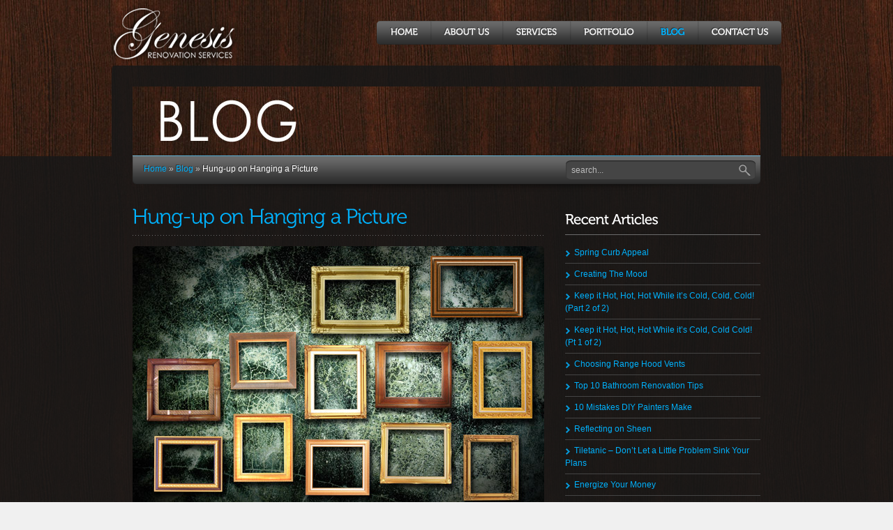

--- FILE ---
content_type: text/html; charset=UTF-8
request_url: http://genesisrenovation.com/hungup-on-hanging-a-picture/
body_size: 6239
content:

<!DOCTYPE html>

<html lang="en-US">
<head>
	<meta charset="UTF-8" />	
	<title>Hung-up on Hanging a Picture &raquo; Genesis Renovation Services Ottawa - Renovator, handyman for your home improvement in Ottawa serving Barrhaven, Manotick, Kanata and Stittsville</title>

	<!-- Stylesheets -->
	<link rel="stylesheet" href="http://genesisrenovation.com/wp-content/themes/breeze/style.css" type="text/css" media="screen, projection" />

	<!-- PrettyPhoto -->
	<link rel="stylesheet" href="http://genesisrenovation.com/wp-content/themes/breeze/css/prettyPhoto.css" type="text/css" />
	
	<!-- VideoJS -->
	<link rel="stylesheet" href="http://genesisrenovation.com/wp-content/themes/breeze/css/video-js.css" media="screen" type="text/css" />
    
	<link rel="profile" href="http://gmpg.org/xfn/11" />
	<link rel="pingback" href="http://genesisrenovation.com/xmlrpc.php" />
    
            
	<!-- Theme Hook -->
	<link rel='dns-prefetch' href='//ajax.googleapis.com' />
<link rel='dns-prefetch' href='//maps.google.com' />
<link rel='dns-prefetch' href='//s.w.org' />
<link rel="alternate" type="application/rss+xml" title="Genesis Renovation Services Ottawa &raquo; Feed" href="http://genesisrenovation.com/feed/" />
<link rel="alternate" type="application/rss+xml" title="Genesis Renovation Services Ottawa &raquo; Comments Feed" href="http://genesisrenovation.com/comments/feed/" />
<link rel="alternate" type="application/rss+xml" title="Genesis Renovation Services Ottawa &raquo; Hung-up on Hanging a Picture Comments Feed" href="http://genesisrenovation.com/hungup-on-hanging-a-picture/feed/" />
		<script type="text/javascript">
			window._wpemojiSettings = {"baseUrl":"https:\/\/s.w.org\/images\/core\/emoji\/2.2.1\/72x72\/","ext":".png","svgUrl":"https:\/\/s.w.org\/images\/core\/emoji\/2.2.1\/svg\/","svgExt":".svg","source":{"concatemoji":"http:\/\/genesisrenovation.com\/wp-includes\/js\/wp-emoji-release.min.js?ver=4.7.29"}};
			!function(t,a,e){var r,n,i,o=a.createElement("canvas"),l=o.getContext&&o.getContext("2d");function c(t){var e=a.createElement("script");e.src=t,e.defer=e.type="text/javascript",a.getElementsByTagName("head")[0].appendChild(e)}for(i=Array("flag","emoji4"),e.supports={everything:!0,everythingExceptFlag:!0},n=0;n<i.length;n++)e.supports[i[n]]=function(t){var e,a=String.fromCharCode;if(!l||!l.fillText)return!1;switch(l.clearRect(0,0,o.width,o.height),l.textBaseline="top",l.font="600 32px Arial",t){case"flag":return(l.fillText(a(55356,56826,55356,56819),0,0),o.toDataURL().length<3e3)?!1:(l.clearRect(0,0,o.width,o.height),l.fillText(a(55356,57331,65039,8205,55356,57096),0,0),e=o.toDataURL(),l.clearRect(0,0,o.width,o.height),l.fillText(a(55356,57331,55356,57096),0,0),e!==o.toDataURL());case"emoji4":return l.fillText(a(55357,56425,55356,57341,8205,55357,56507),0,0),e=o.toDataURL(),l.clearRect(0,0,o.width,o.height),l.fillText(a(55357,56425,55356,57341,55357,56507),0,0),e!==o.toDataURL()}return!1}(i[n]),e.supports.everything=e.supports.everything&&e.supports[i[n]],"flag"!==i[n]&&(e.supports.everythingExceptFlag=e.supports.everythingExceptFlag&&e.supports[i[n]]);e.supports.everythingExceptFlag=e.supports.everythingExceptFlag&&!e.supports.flag,e.DOMReady=!1,e.readyCallback=function(){e.DOMReady=!0},e.supports.everything||(r=function(){e.readyCallback()},a.addEventListener?(a.addEventListener("DOMContentLoaded",r,!1),t.addEventListener("load",r,!1)):(t.attachEvent("onload",r),a.attachEvent("onreadystatechange",function(){"complete"===a.readyState&&e.readyCallback()})),(r=e.source||{}).concatemoji?c(r.concatemoji):r.wpemoji&&r.twemoji&&(c(r.twemoji),c(r.wpemoji)))}(window,document,window._wpemojiSettings);
		</script>
		<style type="text/css">
img.wp-smiley,
img.emoji {
	display: inline !important;
	border: none !important;
	box-shadow: none !important;
	height: 1em !important;
	width: 1em !important;
	margin: 0 .07em !important;
	vertical-align: -0.1em !important;
	background: none !important;
	padding: 0 !important;
}
</style>
<script type='text/javascript' src='http://ajax.googleapis.com/ajax/libs/jquery/1.4.4/jquery.min.js?ver=4.7.29'></script>
<script type='text/javascript' src='http://maps.google.com/maps/api/js?sensor=false&#038;ver=4.7.29'></script>
<script type='text/javascript' src='http://genesisrenovation.com/wp-includes/js/swfobject.js?ver=2.2-20120417'></script>
<script type='text/javascript' src='http://genesisrenovation.com/wp-content/themes/breeze/js/scripts.js?ver=4.7.29'></script>
<script type='text/javascript' src='http://genesisrenovation.com/wp-content/themes/breeze/js/fonts/Museo.font.js?ver=4.7.29'></script>
<script type='text/javascript' src='http://genesisrenovation.com/wp-content/themes/breeze/js/screen.js?ver=4.7.29'></script>
<link rel='https://api.w.org/' href='http://genesisrenovation.com/wp-json/' />
<link rel='prev' title='Granite &#8211; Makes Your Kitchen Rock!' href='http://genesisrenovation.com/granite-makes-your-kitchen-rock/' />
<link rel='next' title='Go With The Flow' href='http://genesisrenovation.com/go-with-the-flow/' />
<link rel="canonical" href="http://genesisrenovation.com/hungup-on-hanging-a-picture/" />
<link rel='shortlink' href='http://genesisrenovation.com/?p=500' />
<link rel="alternate" type="application/json+oembed" href="http://genesisrenovation.com/wp-json/oembed/1.0/embed?url=http%3A%2F%2Fgenesisrenovation.com%2Fhungup-on-hanging-a-picture%2F" />
<link rel="alternate" type="text/xml+oembed" href="http://genesisrenovation.com/wp-json/oembed/1.0/embed?url=http%3A%2F%2Fgenesisrenovation.com%2Fhungup-on-hanging-a-picture%2F&#038;format=xml" />

    
   	<!-- Skin -->
	<link rel="stylesheet" type="text/css" media="screen, projection" href="http://genesisrenovation.com/wp-content/themes/breeze/css/skins/extra_dark/blue.css" />

	<style>
				body { background: url('http://genesisrenovation.com/wp-content/themes/breeze/images/backgrounds/background1.jpg') repeat scroll center top; }
		
				body { background-color: #f0f0f0!important; }
				
		
				#container, #slider-container, #stage-slider-wide-container, #stage-slider-tall-container, #sub-header, #footer-container { background-color: transparent!important; background-image: url('http://genesisrenovation.com/wp-content/themes/breeze/css/skins/extra_dark/transparent_bg.png')!important; }
				
			</style>
    
    <script>
				
				Cufon.replace('.menu .nav > li > a', { textShadow: '-1px -1px rgba(51, 51, 51, 1)', fontFamily: 'Cufon', hover: true });
		
			</script>

	    
        
    <!-- PHP value needed for JavaScript -->
    <meta name="search" content="search..." />
	<meta name="unisphere_js" content="http://genesisrenovation.com/wp-content/themes/breeze/js" />
	<meta name="breeze_version" content="2.7" />

<!--END head-->
</head>

<!--BEGIN body-->
<body class="singular single y2026 m01 d15 h03 s-y2011 s-m02 s-d12 s-h10 s-category-our-blog s-tag-hanging-pictures s-tag-maintenance s-tag-ottawa s-tag-renovation s-author-donna-rose-mitchell-campbell mac chrome ch131 Museo layout-wide">

	<!--BEGIN #header-->
	<div id="header">
		
		<!--BEGIN #logo-->
		<div id="logo">
			<a href="http://genesisrenovation.com" title="Genesis Renovation Services Ottawa">
									<img src="http://www.genesisrenovation.com/genesis-renovation-ottawa.png" alt="Genesis Renovation Services Ottawa" />
							</a>
		<!--END #logo-->
		</div>

		<div class="menu rounded-all"><ul id="menu-main-menu" class="nav"><li id="menu-item-1260" class="menu-item menu-item-type-post_type menu-item-object-page menu-item-home menu-item-1260"><a href="http://genesisrenovation.com/">Home</a></li>
<li id="menu-item-119" class="menu-item menu-item-type-post_type menu-item-object-page menu-item-119"><a href="http://genesisrenovation.com/aboutus/">About Us</a></li>
<li id="menu-item-118" class="menu-item menu-item-type-post_type menu-item-object-page menu-item-118"><a href="http://genesisrenovation.com/services/">Services</a></li>
<li id="menu-item-1574" class="menu-item menu-item-type-post_type menu-item-object-page menu-item-1574"><a href="http://genesisrenovation.com/portfolio/">Portfolio</a></li>
<li id="menu-item-1358" class="menu-item menu-item-type-post_type menu-item-object-page current_page_parent menu-item-1358"><a href="http://genesisrenovation.com/blog/">Blog</a></li>
<li id="menu-item-117" class="menu-item menu-item-type-post_type menu-item-object-page menu-item-117"><a href="http://genesisrenovation.com/contact/">Contact Us</a></li>
</ul></div>	        	

	<!--END #header-->
	</div>
	
	<!--BEGIN #sub-header-->
	<div id="sub-header" class="rounded-top">

		<div id="sub-header-content">

			<img title="Hung-up on Hanging a Picture" alt="Hung-up on Hanging a Picture" src="http://genesisrenovation.com/wp-content/uploads/2011/11/blog-title.jpg" />
			
		</div>

	<!--END #sub-header-->
	</div>

	<!--BEGIN #container-->
	<div id="container">

			<div id="sub-header-footer">

        <div id="sub-header-nav">           

			<a href="http://genesisrenovation.com">Home</a> <span class="delimiter">&raquo;</span> <span class="current"><a href="http://genesisrenovation.com/blog/">Blog</a></span> <span class="delimiter">&raquo;</span> <span class="current">Hung-up on Hanging a Picture</span>            
        </div>

        <div id="sub-header-search">
            <form class="searchform" method="get" action="http://genesisrenovation.com">
                <p><input class="search" name="s" type="text" value="" /><button class="search-btn" type="submit"></button></p>
            </form>
        </div>

    </div>
		<!--BEGIN #content-->
		<div id="content" class="blog-post clearfix">

			<!--BEGIN #primary-->
			<div id="primary">
            
				
					<!--BEGIN .post-detail-->
					<div id="post-500" class="post-detail clearfix ">
                    
                        <h1 class="post-title">Hung-up on Hanging a Picture</h1>
    
                        <div class="post-image">
							<img title="Hung-up on Hanging a Picture" alt="Hung-up on Hanging a Picture" src="http://genesisrenovation.com/wp-content/uploads/2011/02/hung-up.jpg" class="rounded-all" />                        </div>
    
                        <div class="post-meta rounded-all">
				
							<span class="published">Posted on <abbr class="published-time" title="3:53 pm">February 12, 2011</abbr></span> <span class="author">by <a class="url fn n" href="http://genesisrenovation.com/author/donna-rose-mitchell-campbell/" title="View all posts by Donna-Rose Mitchell Campbell">Donna-Rose Mitchell Campbell</a></span>                            
                            <br />
                            
                                                            <span class="post-categories">Posted in <a href="http://genesisrenovation.com/category/our-blog/" rel="category tag">Our Blog</a></span>
                                                        
                                                            <span class="post-tags">Tagged <a href="http://genesisrenovation.com/tag/hanging-pictures/" rel="tag">hanging pictures</a>, <a href="http://genesisrenovation.com/tag/maintenance/" rel="tag">maintenance</a>, <a href="http://genesisrenovation.com/tag/ottawa/" rel="tag">ottawa</a>, <a href="http://genesisrenovation.com/tag/renovation/" rel="tag">renovation</a></span>
                                                        
                        </div>
    
                        <div class="post-text">
                            <p>Finding just the right picture and hanging it in your home should be an easy and enjoyable experience; after all, if chosen carefully, a beautiful picture is very pleasing to the eye and also adds beauty to your home. These are the thoughts flowing through my mind as I head out to buy just the right picture to hang in that carefully chosen spot. As I lock my front door and get into my car, I feel I am off on an adventure, a great treasure hunt. If all goes well, I will return home with my prize, a picture that has appealed to me, moved me, the perfect picture to fill that vacant spot!<img class="alignright size-medium wp-image-518" title="Table with Picture" src="http://genesisrenovation.com/wp-content/uploads/2011/02/Table-with-Picture3-238x300.jpg" alt="Table with Picture" width="238" height="300" srcset="http://genesisrenovation.com/wp-content/uploads/2011/02/Table-with-Picture3-238x300.jpg 238w, http://genesisrenovation.com/wp-content/uploads/2011/02/Table-with-Picture3.jpg 475w" sizes="(max-width: 238px) 100vw, 238px" /></p>
<p>After visiting a few stores without much success, I decide to try one last shop, eureka, a picture that is beyond comparison to the others I have seen is found!  Driving home, thoughts of how splendid my treasure will be in that special spot are floating through my mind only to be stopped dead by a new invading thought. I have to HANG this picture! Now I’m in trouble! The last time I attempted to hang a picture I ended up with multiple nail holes in the wall and a picture that was lopsided! In the end my dear husband came to the rescue. It was all a very frustrating experience.</p>
<p>I arrive home and very carefully carry my treasure inside the house and lean it against the wall under that vacant spot where it is to be hung. Maybe if I just leave it there my very capable husband will get the hint when he arrives home. The day progresses and my treasure stares back at me from its spot on the floor, seeming to challenge me. The challenge ignites a brilliant idea, I quickly logon to my computer and search the Home Depot site for hints on how to hang a picture. Well, I tell you, I came upon an absolutely wonderful video and just had to share it with all you picture-hanging-challenged-people out there.</p>
<p>Oh, by the way, my treasure is hanging in its appointed spot and looks simply sublime. This was the best picture-hanging-experience I have ever had! 🙂</p>
<p><img src="http://genesisrenovation.com/wp-content/uploads/2011/02/Bench-with-Picture-Frames-150x150.jpg" alt="Bench with Picture Frames" title="Bench with Picture Frames" width="150" height="150" class="alignnone size-thumbnail wp-image-549" /><br />
<a href="http://www.homedepot.ca/know-how/videos/how-to-hang-a-picture">How to Hang a Picture | Home Depot Canada</a>.</p>
                            
                            				            <div class="share-buttons">
				            										<a href="http://twitter.com/share" class="twitter-share-button" data-url="http://genesisrenovation.com/hungup-on-hanging-a-picture/" data-count="horizontal">Tweet</a><script type="text/javascript" src="http://platform.twitter.com/widgets.js"></script>
												            										<iframe src="http://www.facebook.com/plugins/like.php?href=http%3A%2F%2Fgenesisrenovation.com%2Fhungup-on-hanging-a-picture%2F&amp;layout=standard&amp;show_faces=false&amp;width=450&amp;action=like&amp;colorscheme=dark&amp;height=35" scrolling="no" frameborder="0" style="border:none; overflow:hidden; width:450px; height:35px;" allowTransparency="true" class="facebook-like-button"></iframe>
												            </div>
				                                    </div>
                        
                            
                    <!--END .post-detail-->
                    </div>
                    
					<div class="hr"><hr /></div>
                    
                        	<h3 class="related-posts-title">Related Posts</h3>
                            <div class="related-posts rounded-all clearfix">
                            	<ul class="related-posts-list">
																			<li><a href="http://genesisrenovation.com/top-10-bathroom-renovation-tips/" title="Top 10 Bathroom Renovation Tips"><img width="100" height="100" src="http://genesisrenovation.com/wp-content/uploads/2012/12/bathroom_renovations1-100x100.jpg" class="rounded-all wp-post-image" alt="Top 10 Bathroom Renovation Tips" title="Top 10 Bathroom Renovation Tips" srcset="http://genesisrenovation.com/wp-content/uploads/2012/12/bathroom_renovations1-100x100.jpg 100w, http://genesisrenovation.com/wp-content/uploads/2012/12/bathroom_renovations1-150x150.jpg 150w, http://genesisrenovation.com/wp-content/uploads/2012/12/bathroom_renovations1-60x60.jpg 60w" sizes="(max-width: 100px) 100vw, 100px" /><span class="tooltip rounded-all">Top 10 Bathroom Renovation Tips</span></a></li>
																			<li><a href="http://genesisrenovation.com/energizeyourmoney/" title="Energize Your Money"><span class="tooltip rounded-all">Energize Your Money</span></a></li>
																			<li><a href="http://genesisrenovation.com/is-painting-leaving-you-breathless/" title="Is Painting Leaving You Breathless?"><span class="tooltip rounded-all">Is Painting Leaving You Breathless?</span></a></li>
																			<li><a href="http://genesisrenovation.com/go-with-the-flow/" title="Go With The Flow"><span class="tooltip rounded-all">Go With The Flow</span></a></li>
																			<li><a href="http://genesisrenovation.com/granite-makes-your-kitchen-rock/" title="Granite &#8211; Makes Your Kitchen Rock!"><span class="tooltip rounded-all">Granite &#8211; Makes Your Kitchen Rock!</span></a></li>
																	</ul>
							</div>
							<div class="hr"><hr /></div>
											    

					
			<div id="comments">



</div><!-- #comments -->

				
			<!--END #primary-->
			</div>

			
			<!--BEGIN #secondary-->
            <div id="secondary">

                                
                                            
                        		<div id="recent-posts-3" class="widget widget_recent_entries">		<h3>Recent Articles</h3>		<ul>
					<li>
				<a href="http://genesisrenovation.com/spring-curb-appeal/">Spring Curb Appeal</a>
						</li>
					<li>
				<a href="http://genesisrenovation.com/creatingthemood/">Creating The Mood</a>
						</li>
					<li>
				<a href="http://genesisrenovation.com/keep-it-hot-hot-hot-while-its-cold-cold-cold-part-2-of-2/">Keep it Hot, Hot, Hot While it&#8217;s Cold, Cold, Cold! (Part 2 of 2)</a>
						</li>
					<li>
				<a href="http://genesisrenovation.com/keep-it-hot-hot-hot-while-its-cold-cold-cold-pt-1-of-2/">Keep it Hot, Hot, Hot While it&#8217;s Cold, Cold Cold! (Pt 1 of 2)</a>
						</li>
					<li>
				<a href="http://genesisrenovation.com/choosing-range-hood-vents/">Choosing Range Hood Vents</a>
						</li>
					<li>
				<a href="http://genesisrenovation.com/top-10-bathroom-renovation-tips/">Top 10 Bathroom Renovation Tips</a>
						</li>
					<li>
				<a href="http://genesisrenovation.com/10-mistakes-diy-painters-make/">10 Mistakes DIY Painters Make</a>
						</li>
					<li>
				<a href="http://genesisrenovation.com/reflecting-on-sheen/">Reflecting on Sheen</a>
						</li>
					<li>
				<a href="http://genesisrenovation.com/tiletanic-dont-let-a-little-problem-sink-your-plans/">Tiletanic &#8211; Don&#8217;t Let a Little Problem Sink Your Plans</a>
						</li>
					<li>
				<a href="http://genesisrenovation.com/energizeyourmoney/">Energize Your Money</a>
						</li>
				</ul>
		</div>		      
                        
                                        
                    
                                            
                                        
                	        	
                
            <!--END #secondary-->
            </div>            
		<!--END #content-->
		</div>

	<!--END #container-->
	</div>


	<!--BEGIN #footer-widgets-container-->
    <div id="footer-widgets-container">

        <!--BEGIN #footer-->
        <div id="footer-widgets" class="clearfix">
        
        	<div class="footer-column">
	        		
	                        </div>

        	<div class="footer-column">            
	            	
	                        </div>
            
        	<div class="footer-column">
	            	
	            	        </div>
            
           	<div class="footer-column">
	            
        	            	</div>

        <!--END #footer-->
        </div>

	<!--END #footer-container-->
	</div>

    <!--BEGIN #footer-container-->
    <div id="footer-container" class="rounded-bottom">

        <!--BEGIN #footer-->
        <div id="footer" class="clearfix">

			<p id="copyright">© 2018 Genesis Renovation Services</p>
            
            <ul id="social">
                <li><a href="http://genesisrenovation.com/feed/" title="RSS"><img src="http://genesisrenovation.com/wp-content/themes/breeze/images/rss.png" alt="RSS" /></a></li>
                
				                
				                <li><a href=" https://www.facebook.com/pages/Genesis-Renovation-Services/114460295292950" title="Facebook"><img src="http://genesisrenovation.com/wp-content/themes/breeze/images/facebook.png" alt="Facebook" /></a></li>
                                
				                
				            </ul>

        <!--END #footer-->
        </div>

	<!--END #footer-container-->
	</div>
	
    	    <script>
			var _gaq = _gaq || [];
 _gaq.push(['_setAccount', 'UA-21289194-3']);
 _gaq.push(['_trackPageview']);
 (function() {
var ga = document.createElement('script'); ga.type = 'text/javascript'; ga.async = true;
ga.src = ('https:' == document.location.protocol ? 'https://ssl' : 'http://www') + '.google-analytics.com/ga.js';
var s = document.getElementsByTagName('script')[0]; s.parentNode.insertBefore(ga, s);
})();		</script>
	    
	<!-- Theme Hook -->
	<script type='text/javascript' src='http://genesisrenovation.com/wp-includes/js/comment-reply.min.js?ver=4.7.29'></script>
<script type='text/javascript' src='http://genesisrenovation.com/wp-includes/js/wp-embed.min.js?ver=4.7.29'></script>
	
<!--END body-->
</body>
<!--END html-->
</html>

--- FILE ---
content_type: text/css
request_url: http://genesisrenovation.com/wp-content/themes/breeze/css/skins/extra_dark/blue.css
body_size: 2799
content:
/* The page Body */
body { color: #bbb; }

/* Headings */
h1, h2, h3, h4, h5, h6 { color: #fff; }
h3, h4 { border-bottom: 1px solid #6b6b6b; }

/* Links */
a { color: #00b1fc; }

/* Menu */
.menu a { color: #eee; }
.menu ul li a:hover,
.menu ul li.current_page_item a,
.menu ul li.current_page_parent a,
.menu ul li.current_page_ancestor a,
.menu ul li.current-menu-item a,
.menu ul li.current-menu-ancestor a { color: #00b1fc; }

.menu { background: transparent url('menu_bg.gif') repeat-x scroll center top; }

.nav > li > a, 
.nav > li > a:focus { background: transparent url('menu_separator.gif') no-repeat scroll left top; }
.nav > li:first-child > a { background: none; } 

.nav ul { border-top: 1px solid #494949; }
.nav ul li a { border-bottom: 1px solid #494949; background-color: #333; border-left: 1px solid #494949; border-right: 1px solid #494949; color: #ddd; text-shadow: -1px -1px 0px #333; }

.nav a:hover { background-color: transparent; }
.nav li:hover, .nav li.nav-hover,
.nav a:focus { background: transparent; }

.nav ul a:hover { background-color: #555; color: #00b1fc !important; }
.nav ul li:hover, .nav ul li.nav-hover,
.nav ul a:focus { background: #555; }
.nav li.current_page_item ul a,
.nav li.current_page_ancestor ul a,
.nav li.current_page_parent ul a,
.nav li.current-menu-item ul a,
.nav li.current-menu-ancestor ul a { color: #bbb !important; }
.nav li.current_page_item ul a:hover,
.nav li.current_page_ancestor ul a:hover,
.nav li.current_page_parent ul a:hover,
.nav li.current-menu-item ul a:hover,
.nav li.current-menu-ancestor ul a:hover { color: #00b1fc !important; }

/* Home page slider */
#slider-container { background-color: #171717; }
#slider, .slider { background: url('ajax-loader.gif') no-repeat 50% 50%; }
.nivo-caption { text-shadow: -1px -1px 0px #333; color: #fff; }
.nivo-controlNav a { background: transparent url('slider_nav.png') no-repeat scroll left top; }
.nivo-controlNav a:hover,
.nivo-controlNav a.active { background: transparent url('slider_nav_selected.png') no-repeat scroll left top; }
#slider-footer { background: transparent url('big_box_bottom_bg.png') no-repeat scroll left top; }

/* Full-Width Home Page Slider */
#slider-full-width { background-color: #fff; }
#slider-full-width .caption-bg { background: transparent url('full_width_slider_footer_bg.gif') repeat-x scroll center top; }
#slider-full-width .caption { text-shadow: -1px -1px 0px #333; color: #fff; }

#slider_nav li { background: transparent url('slider_nav.png') no-repeat scroll center top; }
#slider_nav li#button_selected { background: transparent url('slider_nav_selected.png') no-repeat scroll center top; }

/* Home Page Stage Slider Tall */
#stage-slider-tall-container { background-color: #171717; }
#stage-slider-tall-container #stage-slider li { background-color: #262626; }

/* Home Page Stage Slider Wide */
#stage-slider-wide-container { background-color: #171717; }
#stage-slider-wide-container #stage-slider li { background-color: #262626; }

#stage-slider .description-wrapper h3 { color: #00b1fc; }
#stage-slider .description-wrapper { background-color: #262626; }
#stage-slider .description-wrapper-transparent .description { color: #d9d9d9; }
#stage-slider-nav a { background: transparent url('slider_nav.png') no-repeat scroll left top; }
#stage-slider-nav a:hover,
#stage-slider-nav a.activeSlide { background: transparent url('slider_nav_selected.png') no-repeat scroll left top; }
#stage-slider-footer { background: transparent url('big_box_bottom_bg.png') no-repeat scroll left top; }

/* The content container */
#container { background-color: #171717; }

/* The 3 Home Sections */
#home-3-sections h3,
#home-3-sections h3 a,
#home-portfolio h3,
#home-portfolio h3 a,
#home-blog h3,
#home-blog h3 a { color: #00b1fc; }
#home-3-sections h3 a:hover,
#home-portfolio h3 a:hover,
#home-blog h3 a:hover { color: #fff; }

.home-post { background-color: #262626; }
.home-post .post-title a:hover { color: #fff; }

/* Sub-header */
#sub-header { background-color: #171717; }

#sub-header-content { background: #00b1fc url('page_header_bg_blue.jpg') no-repeat scroll left top; }
#sub-header-content h1 { background-color: #00b1fc; color: #fff; }

#sub-header-footer { background: transparent url('big_box_bottom_bg.png') no-repeat scroll left top; }

#sub-header-nav { text-shadow: -1px -1px 0px #333; color: #fff; }
#sub-header-nav .delimiter { color: #ccc; }

/* Sub-header Search*/
#sub-header-search { background: transparent url('search_bg.png') no-repeat scroll left top; }
#sub-header-search .search { background: none; color: #bbb; }
#sub-header-search button { background: transparent url('search_btn.png') no-repeat scroll left top; }

/* Blog */
.post-title a:hover { color: #fff; }
.post-meta { color: #fff; background-color: #262626; }

.post-detail .post-title,
.post-full .post-title { color: #00b1fc; background: transparent url('separator.gif') repeat-x scroll left bottom; }

/* Author Info */
#author-title { color: #00b1fc; }
#author-info { background-color: #262626; }

/* Related Posts */
.related-posts-title { color: #00b1fc; }
.related-posts { background-color: #262626; }

span.tooltip { background-color: #555; }
.related-posts-list li a span.tooltip { color: #fff; }

/* Comments */
.single-comment { background-color: #262626; }
.comment-meta { color: #fff; }
.comment-arrow { background: transparent url('comment_arrow.png') no-repeat scroll center top; }
#submit { background-color: #00b1fc; color: #fff; }
#submit:hover { background-color: #555; color: #fff; }

.bypostauthor .single-comment { background-color: #fff; color: #333; }
.bypostauthor .commenter { color: #000; }
.bypostauthor .comment-meta { color: #000; }
.bypostauthor .comment-arrow { background: transparent url('comment_arrow_dark.png') no-repeat scroll center top; }

/* Contact Page */
.input-error { background-color: #1c1313; }
.sending-message { color: #fff; background: transparent url('ajax-loader.gif') no-repeat left top; }
.success-sending-message,
.error-sending-message { color: #fff; }

/* Portfolio */
.portfolio-browse { color: #00b1fc; }
.portfolio-1-column-list img,
.portfolio-3-columns-list img,
.portfolio-4-columns-list img { background: url('ajax-loader.gif') no-repeat 50% 50%; }
.portfolio-3-columns-list .label-container { background: transparent url('box_bottom_bg.png') no-repeat scroll left top; }
.portfolio-4-columns-list .label-container { background: transparent url('small_box_bottom_bg.png') no-repeat scroll left top; }
.portfolio-3-columns-list .label-container .label,
.portfolio-4-columns-list .label-container .label { text-shadow: -1px -1px 0px #333; color: #fff; }
.portfolio-3-columns-list .label-container .read-more,
.portfolio-4-columns-list .label-container .read-more { text-shadow: -1px -1px 0px #333; }


/* Widgets */
.widget ul li ul { border-top: 1px solid #444; }
.widget li { border-bottom: 1px solid #444; }
.widget li a { background: transparent url('bullet_arrow_blue.png') no-repeat scroll left 3px; }
.widget li a:hover { text-decoration: underline; }
.widget img { background: #262626; border: 1px solid #151515; }
.widget span.rounded-all { border: 10px solid #262626; }
.widget-posts li { background: none!important; }

/* Custom Menu Widget */
.widget .menu a { color: #00b1fc; }

/* Twitter Widget */
.widget-twitter .tweet { background-color: #262626; }
.widget-twitter small a { color: #777; }
.widget-twitter .tweet-arrow { background: transparent url('comment_arrow.png') no-repeat scroll center bottom; }

/* Footer Widgets */
#footer-widgets-container { background-color: #262626; }
.footer-column .widget h3 { border-bottom: 1px solid #444; color: #ddd; }
/* Footer Twitter Widget */
.footer-column .widget-twitter li { border-bottom: 1px solid #444!important; }
/* Footer Contact Form Widget */
.footer-column .widget-contact-form #contact-form input,
.footer-column .widget-contact-form #contact-form textarea { background-color: #171717; }
.footer-column .widget-contact-form #contact-form input:focus,
.footer-column .widget-contact-form #contact-form textarea:focus { background-color: #1e1e1e; }
.footer-column .widget-contact-form #contact-form .input-error { background-color: #1c1313; }
/* Footer Search Widget */
.footer-column input.search { background-color: #171717; }
.footer-column input.search:focus { background-color: #1e1e1e; }


/* Footer */
#footer-container { background-color: #171717; }
#footer { background: transparent url('footer_separator.gif') no-repeat scroll center top; }

/* Title */
.title { color: #00b1fc; background: transparent url('separator.gif') repeat-x scroll left bottom; }

/* Buttons */
.button, .button-big, button { background-color: #00b1fc; color: #fff; }
.button-unselected, .button-big-unselected { background-color: #e3e2e2; color: #555; }
.button:hover, .button-unselected:hover,
.button-big:hover, .button-big-unselected:hover,
button:hover { background-color: #555; color: #fff; }

/* Information Box */
.bar-info-box-1 { background-color: #555; color: #ccc; }
.bar-info-box-1 strong { color: #fff; }
.bar-info-box-1 .button-big:hover,
.bar-info-box-1 .button:hover { background-color: #e3e2e2; color: #555; }

.bar-info-box-2 { background-color: #f0f0f0; color: #777; }
.bar-info-box-2 strong { color: #555; }

.bar-info-box-3 { background-color: #00b1fc; color: #ccc; }
.bar-info-box-3 strong { color: #fff; }

/* Information Box */
.info-box-1 .info-box-title { background-color: #00b1fc; color: #fff; }
.info-box-1 .info-box-content { background-color: #f0f0f0; color: #777; }

.info-box-2 .info-box-title { background-color: #00b1fc; color: #fff; }
.info-box-2 .info-box-content { background-color: #555; color: #fff; }
.info-box-2 .button-big:hover,
.info-box-2 .button:hover { background-color: #e3e2e2; color: #555; }
.info-box-2 .button-big-unselected:hover,
.info-box-2 .button-unselected:hover { background-color: #00b1fc; color: #fff; }

.info-box-3 .info-box-title { background-color: #555; color: #fff; }
.info-box-3 .info-box-content { background-color: #00b1fc; color: #fff; }
.info-box-3 .info-box-content a { color: #fff; }
.info-box-3 .button-big-unselected,
.info-box-3 .button-unselected { color: #555!important; }
.info-box-3 .button-big-unselected:hover,
.info-box-3 .button-unselected:hover { color: #fff!important; }

/* Toggle */
.toggle-container { background-color: #00b1fc; }
.toggle-container .toggle .toggle-sign { background-color: #f0f0f0; color: #00b1fc; }
.toggle-container .toggle .toggle-title { color: #fff; }
.toggle-container .toggle-content { background-color: #555; color: #fff; }

/* Separator */
div.hr { background: transparent url("separator.gif") repeat-x scroll left bottom; }

/* Dropcaps */
.dropcap { color: #fff; }
.dropcap-bg { color: #333; background-color: #fff; }

/* Inner Page Slider */
.slider-big + .slider-footer { background: transparent url('big_box_bottom_bg.png') no-repeat scroll left top; }
.slider-medium + .slider-footer { background: transparent url('medium_box_bottom_bg.png') no-repeat scroll left top; }
.slider-small + .slider-footer { background: transparent url('box_bottom_bg.png') no-repeat scroll left top; }

/* Bullets */
ul.bullet-arrow li { background: transparent url('bullet_arrow_blue.png') no-repeat scroll left 7px; }
ul.bullet-circle li { background: transparent url('bullet_circle_blue.png') no-repeat scroll left 11px; }
ul.bullet-arrow ul,
ul.bullet-circle ul { color: #999; }

/* FAQ */
.question { color: #fff; }

/* Testimonials */
.testimonial { background-color: #262626; }
.testimonial-arrow { background: transparent url('comment_arrow.png') no-repeat scroll center top; }

.featured-testimonial { background-color: #fff; color: #333; }
.featured-testimonial .testimonial-meta { color: #333; }
.featured-testimonial .testimonial-arrow { background: transparent url('comment_arrow_dark.png') no-repeat scroll center top; }

/* Tabs */
ul.tabs { border-bottom: 1px solid #3a3a3a; }
ul.tabs li { border: 1px solid #3a3a3a; background: #171717; }
ul.tabs li a { color: #bbb; }
ul.tabs li:hover { background: #262626; }
ul.tabs li a:hover { color: #00b1fc; }
ul.tabs li.active { background: #262626; border-bottom: 1px solid #262626; }
ul.tabs li.active a, 
ul.tabs li.active a:hover { color: #00b1fc; }
.tab-container { border: 1px solid #3a3a3a; background: #262626; }

/* Pricing Table */
.price-column h3 { color: #fff; background-color: #00b1fc; }
.price-column .price-tag { color: #00b1fc; }
.price-column { background-color: #212121; }
.price-column-even { background-color: #262626; }
.price-column li.even { color: #fff; }
.price-column .button:hover { background-color: #555; }
.price-column-featured { box-shadow: 1px 1px 20px rgba(0, 0, 0, .5); -moz-box-shadow: 1px 1px 20px rgba(0, 0, 0, .5); -webkit-box-shadow: 1px 1px 20px rgba(0, 0, 0, .5); -khtml-box-shadow: 1px 1px 20px rgba(0, 0, 0, .5); -ms-filter: "progid:DXImageTransform.Microsoft.Shadow(Strength=4, Direction=135, Color='#000000')"; filter: progid:DXImageTransform.Microsoft.Shadow(Strength=4, Direction=135, Color='#000000'); }

/* Pagenavi */
.wp-pagenavi .pages { background-color: #555; color: #fff; }
.wp-pagenavi a, .wp-pagenavi a:link, .wp-pagenavi a:visited { background-color: #e3e2e2; color: #555; }
.wp-pagenavi a:hover { background-color: #555; color: #fff; }
.wp-pagenavi span.current { background-color: #00b1fc; color: #fff; }

/* Meta Information */
.meta { color: #fff; }

/* Tables */
table { border: 1px solid #262626; }
table .alt { background: #262626; }
tr { border-bottom: 1px solid #262626; }
th { background-color: #00b1fc; border: 1px solid #00b1fc; color: #fff; }
table tfoot tr th, table tfoot tr td { background-color: #555; border: 1px solid #555; color: #fff; }

/* Lightbox image hover icons */
.lightbox-image { background: transparent url('lightbox_image.png') no-repeat scroll 50% 50%; }
.lightbox-video { background: transparent url('lightbox_video.png') no-repeat scroll 50% 50%; }

/* Text Elements */
var, kbd, samp, code, pre { background: #262626; color: #999; }
pre { border: 1px solid #151515; }
blockquote { color: #fff; }

/* Forms */
input, textarea { -moz-box-shadow: inset 0 1px 3px #000; -webkit-box-shadow: inset 0 1px 3px #000; -khtml-box-shadow: inset 0 1px 3px #000; -o-box-shadow: inset 0 1px 3px #000; box-shadow: inset 0 1px 3px #000; background-color:#0e0e0e; color: #999; }
.ie7 input, .ie7 textarea,
.ie8 input, .ie8 textarea { border: 1px solid #000; }
.chrome input, .chrome textarea { border: 1px solid #171717; }
input:focus, textarea:focus { background: #1e1e1e; }

--- FILE ---
content_type: text/css
request_url: http://genesisrenovation.com/wp-content/themes/breeze/css/screen.css
body_size: 7104
content:
/* The header  */
#header { height: 94px; width: 960px; margin: 0 auto; position: relative; z-index: 100; }

/* The logo  */
#logo { float: left; height: 94px; line-height: 94px; margin: 0; padding: 0; font-size: 30px; }

/* The navigaton bar */
.menu { position: absolute; top: 30px; right: 0; margin: 0; }

/* Menu */
.nav { margin: 0; padding: 0; }
.nav, .nav * { list-style: none; }
.nav li { float: left; padding: 0; position: relative; }
.nav ul li { width: 100%; }
.nav ul li a { letter-spacing: 0; }
.ie7 .nav ul li a { height: 31px; }

.nav a { font-size: 13px; display: block; position: relative; padding: 0 18px 4px 20px; letter-spacing: -0.04em; text-transform: uppercase; line-height: 30px; font-weight: bold; }
.Museo .nav a { padding: 1px 18px 3px 20px; }
.Diavlo .nav a { padding: 1px 18px 3px 20px; }
.Vegur .nav a { font-size: 14px; padding: 1px 18px 3px 20px; }
.Comfortaa .nav a { padding: 1px 18px 3px 20px; letter-spacing: 0.03em }
.Tertre .nav a { padding: 1px 18px 3px 20px; letter-spacing: 0.04em; font-size: 13px; }
.nav ul a { font-weight: normal; font-size: 12px!important; padding: 0 10px!important; }

/* Hides items under top menu */
.nav ul { position: absolute; top: -9999em; width: 20em; /* left offset of submenus need to match (see below) */ margin-top: 0; }

/* Shows submenus */
.nav li:hover ul,
.nav li.nav-hover ul { left: -14px; top: 34px; /* match top ul list item height */ z-index: 99; }

/* Hides all sub items (4 levels deep) */
.nav li:hover li ul,
.nav li.nav-hover li ul,
.nav li li:hover li ul,
.nav li li.nav-hover li ul,
.nav li li li:hover li ul,
.nav li li li.nav-hover li ul { top: -999em; }

/* On :hover, displays all sub items (4 levels deep) */
.nav li li:hover ul,
.nav li li.nav-hover ul,
.nav li li li:hover ul,
.nav li li li.nav-hover ul,
.nav li li li li:hover ul,
.nav li li li li.nav-hover ul { left: 20em; /* match .nav ul width */ top: 0; margin: -1px 0 0 -1px; }

/* Default Skin for the Menu */
.menu ul li.current_page_item,
.menu ul li.current_page_parent,
.menu ul li.current_page_ancestor { font-weight: bold; }
.menu ul li.current_page_item ul a,
.menu ul li.current_page_parent ul a,
.menu ul li.current_page_ancestor ul a { font-weight: normal; }
.nav ul { border-bottom: none; }
.nav ul li a { font-size: 11px; padding: 0 10px; text-transform: none; }

.nav a:hover { text-decoration: none; }
.nav ul a { border-right: none; }

/* Menu bugfix */
.ie7 .nav:hover { visibility: inherit; /* fixes IE7 'sticky bug' */ }

/* Normal Home Page Slider */
#slider-container { width: 960px; margin: 0 auto; height: 300px; padding-top: 30px; }
#slider { position: relative; width: 900px; margin: 0 auto; height: 300px; }
#slider img { position: absolute; top:0; left:0; display: none; }
a.nivo-imageLink { position: absolute; top:0; left:0; width: 100%; height: 100%; border: 0; padding: 0; margin: 0; z-index: 60; display: none; }
.nivo-slice { display: block; position: absolute; z-index: 50; height: 100%; top: 0; }
.nivo-caption { position: absolute; left:16px; bottom:-29px; font-size: 12px; width: 100%; z-index: 89; }
.nivo-caption p { padding: 0; margin: 0; }
.nivo-directionNav a { position: absolute; top:45%; z-index: 99; cursor: pointer; }
.nivo-prevNav { left:0; }
.nivo-nextNav {	right:0; }
.nivo-controlNav { position: absolute; bottom: -29px; right: 13px; z-index: 99; }
.nivo-controlNav a { display: block; cursor: pointer; width: 19px; height: 19px; margin: 0 0 0 11px; float: left; text-indent: -9999px; }
#slider-footer { height: 52px; width: 900px; margin: 0 auto; margin-bottom: 30px; }

/* Full-Width Home Page Slider */
#slider-full-width { width: 1920px; height: 350px; position: relative; left: -510px; display: none; margin-bottom: 90px; }
#slider-full-width ul { list-style-type: none; }
#slider-full-width * { margin: 0; padding: 0; }
#slider-full-width li { width: 1920px; height: 350px; text-align: center; }
#slider-full-width .caption-bg { position: absolute; bottom: -40px; left: 0; width: 1920px; height: 40px; }
#slider-full-width .caption { position: absolute; bottom: -29px; left: 510px; width: 700px; text-align: left; }

#slider_nav { position: absolute; right: 510px; bottom: -29px; width: 200px; height: 19px; z-index: 20; list-style: none; }
#slider_nav li { overflow: hidden; display: block; float: right; height: 19px; margin: 0 0 0 11px; padding: 0; width: 19px; }
#slider_nav li:hover { cursor: pointer; z-index: 5000; }

/* Home Page Stage Slider Tall */
#stage-slider-tall-container { width: 960px; margin: 0 auto; height: 506px; padding-top: 30px; position: relative; }
#stage-slider-tall-container #stage-slider { width: 900px; margin: 0 auto; height: 506px; list-style-type: none; overflow: hidden; }
#stage-slider-tall-container #stage-slider li { width: 900px; height: 506px; }
#stage-slider-tall-container #stage-slider .stage-slider-video object { width: 900px; height: 506px; } /* Embedded Video */
#stage-slider-tall-container #stage-slider .description-wrapper { width: 280px; height: 462px; padding: 22px 30px; }

/* Home Page Stage Slider Wide */
#stage-slider-wide-container { width: 960px; margin: 0 auto; height: 315px; padding-top: 30px; position: relative; }
#stage-slider-wide-container #stage-slider { width: 900px; margin: 0 auto; height: 315px; list-style-type: none; overflow: hidden; }
#stage-slider-wide-container #stage-slider li { width: 900px; height: 315px; }
#stage-slider-wide-container #stage-slider .stage-slider-video object { width: 560px; height: 315px; } /* Embedded Video */
#stage-slider-wide-container #stage-slider .description-position-left object { position: absolute; top: 0; right: 0; }
#stage-slider-wide-container #stage-slider .description-position-right object { position: absolute; top: 0; left: 0; }
#stage-slider-wide-container #stage-slider .description-position-none object { width: 900px; height: 315px; }
#stage-slider-wide-container #stage-slider .description-wrapper { width: 280px; height: 271px; padding: 22px 30px; }

#stage-slider .description-wrapper-transparent { background: transparent url('../images/transparent_bg.png') repeat scroll center top!important; }
#stage-slider .description-wrapper-none { display: none; }
#stage-slider .description-wrapper-left { position: absolute; left: 0; top: 0; }
#stage-slider .description-wrapper-right { position: absolute; right: 0; top: 0; }
#stage-slider .description-wrapper h3 { font-size: 30px; line-height: 28px; border: 0; }
#stage-slider-nav { z-index: 99; width: 900px; text-align: center; margin: 10px auto 0 auto; }
#stage-slider-nav a { display: inline-block; cursor: pointer; width: 19px; height: 19px; margin: 0 0 0 11px; text-indent: -9999px; }
.ie7 #stage-slider-nav a { overflow: hidden; text-indent: -40px; }
#stage-slider-footer { height: 52px; width: 900px; margin: 0 auto; margin-bottom: 30px; }

/* The content container */
#container { margin: 0 auto; padding-bottom: 30px; }

/* Content */
#content { width: 900px; margin: 0 auto; }

/* The Home Page Styles */
#home-3-sections { width: 900px; margin: 0 auto; }
#home-3-sections .widget h3 { margin-bottom: 10px; }

.home-section { width: 280px; float: left; margin: 0 0 0 30px; }
.home-section:first-child { margin: 0; }

#home-3-sections h3,
#home-portfolio h3,
#home-blog h3 { margin: 0; padding: 0; font-size: 22px; letter-spacing: -0.04em; border: 0; }
#home-3-sections h3 a:hover,
#home-portfolio h3 a:hover,
#home-blog h3 a:hover { text-decoration: none; }

#home-3-sections .meta,
#home-portfolio .meta,
#home-blog .meta { margin-bottom: 10px; }

#home-portfolio,
#home-blog { position: relative; }
#home-portfolio .button,
#home-blog .button { position: absolute; right: 0; top: 14px; }

#home-portfolio { width: 900px; margin: 0 auto; padding-bottom: 20px; }
#home-portfolio .portfolio-3-columns-list li { margin: 0 0 0 30px!important; }
#home-portfolio .portfolio-3-columns-list li:first-child { margin: 0!important; }

.home-post .post-image { margin-bottom: 0!important; }
.home-post .post-content-wrapper { margin-top: 20px!important; }
.home-post .post-meta { padding: 0!important; background: none!important; }

.widget-home-posts { margin-top: -6px!important; }
.widget-home-posts li { border: 0!important; margin-bottom: 12px !important; }
.widget-home-posts li span.rounded-all { border: 0!important; }

/* Inner Page */
#primary { width: 590px; float: left; margin: 0; padding: 0; }
#secondary { width: 280px; float: left; margin: 0 0 0 30px; padding: 0 0 0 0; }

/* Left Sidebar */
.left-sidebar #primary { float: right; }
.left-sidebar #secondary { float: left; margin: 0 30px 0 0; }

/* Sub-header */
#sub-header { width: 900px; margin: 0 auto; padding: 30px 30px 0 30px; position: relative; }

#sub-header-content { width: 900px; height: 100px; line-height: 100px; }
#sub-header-content h1 { padding: 8px 10px 7px 16px; position: absolute; top: 59px; left: 30px; font-size: 26px; letter-spacing: -0.01em; }
#sub-header-content ul.banners { list-style-type: none; margin: 0; padding: 0; }
#sub-header-content ul.banners li { margin: 0; padding: 0; float: left; }
#sub-header-content ul.banners li img { float: left; }

#sub-header-footer { height: 52px; width: 900px; margin: 0 auto; margin-bottom: 30px; }

#sub-header-nav { float: left; padding: 9px 0 0 16px; }

/* Sub-header Search*/
#sub-header-search { float: right; position: relative; width: 272px; height: 27px; margin: 6px 7px 0 0; }
#sub-header-search .search { position: absolute; right: 27px; top: 4px; width: 236px; margin: 0; border: 0; padding: 1px; -moz-box-shadow: none; -webkit-box-shadow: none; -khtml-box-shadow: none; -o-box-shadow: none; box-shadow: none; }
#sub-header-search button { position: absolute; right: 0; top: 5px; border: 0; width: 17px; height: 17px; text-indent: -9999px; cursor: pointer; }
.ie7 #sub-header-search button { right: 8px; }

/* Blog (shared styles) */
.post-title { letter-spacing: -0.04em; font-size: 30px; margin-top: -11px; }
.post-title a { letter-spacing: -0.04em; font-size: 30px; line-height: 30px; }
.post-title a:hover { text-decoration: none; }
.post-meta { margin: 10px 0; padding: 10px; }
.post-tags { display: block; }
.post-text .share-buttons { padding-top: 10px; }
.post-text .share-buttons .twitter-share-button { margin: 0 20px 12px 0; }

/* Blog list with excerpts */
.post-excerpt .post-image { width: 280px; float: left; margin-bottom: 20px; }
.post-excerpt .post-content-wrapper { width: 290px; float: right; }
.post-excerpt .comment-count { float: left; margin-top: 20px; }
.post-excerpt .more-link { float: right; margin-top: 20px; }
.post-excerpt .post-text .more-link { float: none; margin: 0; }

/* Blog list with full content */
.post-full .post-title { margin: -14px 0 15px 0; padding: 0 0 10px 0; }
.safari .post-full .post-title,
.chrome .post-full .post-title,
.ie7 .post-full .post-title { margin-top: -13px; }
.ie8 .post-full .post-title { margin-top: -12px; }
.post-full .comment-count { margin-top: -6px; }
.post-full .more-link-full { float: right; margin-top: 14px; }

/* Posts without featured image */
.post-no-image .post-image,
.type-page .post-image { display: none; }
.post-no-image .post-content-wrapper,
.type-page .post-content-wrapper { width: 590px; }
.type-page .post-meta { display: none; }

/* Post Detail Title */
.post-detail .post-title { margin: -9px 0 15px 0; padding: 0 0 10px 0; }
.safari .post-detail .post-title,
.chrome .post-detail .post-title { margin-top: -8px; }
.ie7 .post-detail .post-title { margin-top: -13px; }

/* Author Info */
#author-title { border: 0; padding: 0; font-size: 30px; }
#author-info { float: left; padding: 20px; }
#author-info .avatar { position: relative; top: 0; left: 0; float: left; }
#author-description { margin-left: 80px; }

/* Related Posts */
.related-posts-title { border: 0; padding: 0; font-size: 30px; }
.related-posts { padding: 15px; margin-bottom: 30px; }
.related-posts-list { list-style-type: none; margin: 0; }
.related-posts-list li { float: left; margin-left: 15px; position: relative; }
.related-posts-list li:first-child { margin-left: 0; }

span.tooltip { position: absolute; bottom: -29px; left: 10px; padding: 10px; white-space: nowrap; }
.related-posts-list li a span.tooltip { display: none; font-size: 13px; }
.related-posts-list li a:hover { text-decoration: none; }
.related-posts-list li a:hover span.tooltip { display: block; }

/* Comments */
#comments { margin-bottom: 60px; }
.comment-notes { display: none; }
.comment-list, .comment-list .children { list-style: none; }
.comment-list { margin-left: 0; }
.comment { position: relative; }
.single-comment { padding: 20px 20px 20px 20px; position: relative; margin-bottom: 50px; }
.comment-list .children { margin-top: 40px; margin-left: 70px; }
.comment-meta { margin: 0 0 10px 80px; padding-top: 31px; }
.avatar { position: absolute; top: 20px; left: 20px; }
.commenter { position: absolute; top: 20px; left: 100px; font-size: 16px; font-style: normal; }
.bypostauthor .commenter { font-weight: bold; }
.comment-content { margin-left: 80px; }
.comment-not-approved { position: absolute; right: 20px; top: 20px;}
.comment-reply { position: absolute; top: 89px; left: 33px; }
.comment-arrow { position: absolute; left: 19px; bottom: -30px; width: 39px; height: 31px; }
#comments .navigation { margin-bottom: 10px; }

/* Comment Reply */
#commentform .form-section input { margin-right: 5px; width: 250px; }
#commentform .form-section textarea { width: 574px; }
.depth-2 textarea { width: 504px!important; }
.depth-3 textarea { width: 434px!important; }
.depth-4 textarea { width: 364px!important; }
.full-width-page #commentform textarea { width: 884px; }
.full-width-page .depth-2 textarea { width: 814px!important; }
.full-width-page .depth-3 textarea { width: 744px!important; }
.full-width-page .depth-4 textarea { width: 674px!important; }
.form-section { margin-bottom: 14px; }
.safari .form-section, .chrome .form-section { margin-bottom: 10px; }
.form-section label { cursor: pointer; }
#submit { border: 0!important; font-size: 13px; height: 29px; display: inline-block!important; padding: 0 13px 1px 13px; cursor: pointer; -moz-box-shadow: none!important; -webkit-box-shadow: none!important; -khtml-box-shadow: none!important; -o-box-shadow: none!important; box-shadow: none!important; }
.chrome #submit, .safari #submit { padding-bottom: 0; }
.ie7 #submit { padding-left: 1px; padding-right: 1px; }
.form-allowed-tags { display: none; }
h3#reply-title { position: relative; }
h3#reply-title #cancel-comment-reply-link { position: absolute; bottom: 12px; right: 0; }
h3#reply-title #cancel-comment-reply-link:hover { text-decoration: none; }

/* Contact Page */
#contact-form p { margin: 0; padding: 0; display: inline; }
#contact-form label { margin-left: 5px; }
#contact-form input { width: 250px; }
#contact-form textarea { height: 205px; width: 574px; }

.sending-message,
.success-sending-message,
.error-sending-message { font-size: 14px; display: none; }
.sending-message { padding: 6px 0 6px 35px;  }

/* Portfolio */
.portfolio-browse { font-size: 30px; letter-spacing: -0.01em; margin: -13px 10px 0 15px; float: left; }
.ie7 .portfolio-browse { margin-top: -9px; }

.portfolio-filters { list-style-type: none; margin: 0; float: left; }
.portfolio-filters li { float: left; margin-right: 10px; margin-bottom: 30px; }

.portfolio-content { padding-bottom: 20px; }

/* Portfolio 3 Columns */
.portfolio-page-3-columns { width: 930px!important; }

.portfolio-3-columns-list { list-style-type: none; margin: 0; }
.ie7 .portfolio-3-columns-list { clear: both; padding: 30px 0; }
.portfolio-3-columns-list li { width: 280px; height: 271px; float: left; margin: 0 15px 30px 15px; }
.portfolio-3-columns-list li img { height: 230px; width: 280px; }
.portfolio-3-columns-list .label-container { height: 41px; line-height: 41px; }
.portfolio-3-columns-list .label-container .label { float: left; margin-left: 15px; }
.portfolio-3-columns-list .label-container .read-more { float: right; margin-right: 15px; }

.portfolio-page-3-columns .wp-pagenavi,
.portfolio-page-3-columns div.hr,
.portfolio-page-3-columns .portfolio-content { width: 900px; margin-left: auto; margin-right: auto; }

/* Portfolio 1 Column */
.portfolio-page-1-column .portfolio-browse { margin-left: 0; }
.ie7 .portfolio-page-1-column .portfolio-browse { margin-bottom: 30px; }
.portfolio-1-column-list { list-style-type: none; margin: 0; }
.portfolio-1-column-list li { margin: 0 0 30px 0; }
.portfolio-1-column-list h3 { border: 0; padding: 0; }
.portfolio-1-column-list li .portfolio-image-container { width: 590px; display: inline-block; vertical-align: top; }
.ie7 .portfolio-1-column-list li .portfolio-image-container { float: left; }
.portfolio-1-column-list .label-container { width: 280px; margin-left: 26px; display: inline-block; }
.ie7 .portfolio-1-column-list .label-container { float: left; }

/* Portfolio 4 Columns */
.portfolio-page-4-columns { width: 930px!important; }

.portfolio-4-columns-list { list-style-type: none; margin: 0; }
.ie7 .portfolio-4-columns-list { clear: both; padding: 30px 0; }
.portfolio-4-columns-list li { width: 210px; height: 211px; float: left; margin: 0 5px 20px 15px; }
.portfolio-4-columns-list li img { height: 170px; width: 210px; }
.portfolio-4-columns-list .label-container { height: 41px; line-height: 41px; }
.portfolio-4-columns-list .label-container .label { float: left; margin-left: 15px; }

.portfolio-page-4-columns .wp-pagenavi,
.portfolio-page-4-columns div.hr,
.portfolio-page-4-columns .portfolio-content { width: 900px; margin-left: auto; margin-right: auto; }

/* Portfolio Detail Page */
.portfolio-detail-page .share-buttons { padding-top: 10px; }
.portfolio-detail-page .share-buttons .twitter-share-button { margin: 0 20px 12px 0; }
.portfolio-detail-page #comments { padding-top: 20px; }
/* Widgets */
.widget { margin-bottom: 30px; }
.widget h3 { margin: 0 0 10px 0; padding: 0 0 10px 0; font-size: 20px; letter-spacing: -0.04em; }
.widget h3 a:hover { text-decoration: none; }
.widget ul { list-style-type: none; margin: 0; padding: 0;  }
.widget ul li ul { margin-top: 5px; margin-bottom: -7px; }
.widget ul li ul li { padding-left: 13px; }
.widget li { margin: 0; padding: 6px 0 6px 0; }
.widget li a { padding-left: 13px; font-weight: normal; }
.widget li a:hover { text-decoration: none; }
.widget img { padding: 9px; margin-bottom: 10px; }
.widget span.rounded-all { padding: 0; }

/* Search Widget */
input.search { width: 189px; }
.ie7 input.search { margin-right: 4px; }

/* Calendar Widget */
#wp-calendar caption { font-size: 13px; }
#wp-calendar th,
#wp-calendar td { text-align: center; }
#wp-calendar tfoot #prev { text-align: left; padding-left: 6px; }
#wp-calendar tfoot #next { text-align: right; padding-right: 6px; }

/* Recent Comments Widget */
.widget_recent_comments li a { background-image: none!important; }

/* Recent and Popular Posts Widget */
.widget-posts li .rounded-all { border: 0!important; padding: 0; float: left; margin: 0 10px 0 0; }
.widget-posts li a { display: block; font-size: 14px; padding-left: 0; background: none!important; }
.widget-posts li { padding: 6px 0; border: 0!important; }
.ie7 .widget-posts li { overflow: hidden; }
.widget-posts-off-sidebar ul { margin: 0; }

/* Custom Menu Widget */
.widget .menu { top: 0; left: 0; position: relative; background-image: none; }

/* Twitter Widget */
.widget-twitter li { position: relative; border-bottom: 0!important; margin-bottom: 15px; }
.widget-twitter a { background-image: none!important; padding-left: 0!important; }
.widget-twitter .tweet { padding: 15px; margin: 0; }
.widget-twitter small { display: block; padding-top: 3px; margin-right: 15px; text-align: right; }
.widget-twitter .tweet-arrow { position: absolute; left: 19px; bottom: 4px; width: 39px; height: 23px; }
.widget-twitter-off-sidebar ul { margin: 0; list-style-type: none; }

/* Contact Form Widget */
.widget-contact-form #contact-form p { margin: 0; padding: 0; display: inline; }
.widget-contact-form #contact-form label { margin-left: 5px; }
.widget-contact-form #contact-form input { width: 150px; }
.widget-contact-form #contact-form textarea { height: 150px; width: 264px; }

.widget-contact-form .sending-message,
.widget-contact-form .success-sending-message,
.widget-contact-form .error-sending-message { font-size: 12px; display: none; }
.widget-contact-form .sending-message { padding: 6px 0 6px 35px; }

/* 125x125 Ads */
.widget .wp125ad img { padding: 5px; margin: 0; }
.widget .wp125ad.odd,
.widget .wp125ad.even { float: left; margin-bottom: 2px; }
.widget .wp125ad.odd { margin-right: 6px; }

/* Flickr Widget */
.widget-flickr ul { margin-left: -11px; }
.widget-flickr li { border-bottom: 0!important; padding: 0; display: inline-block; margin-left: 11px; }
.ie7 .widget-flickr li { display: inline; }
.widget-flickr li a { padding: 0; margin: 0; background-image: none!important; }
.widget-flickr li img { padding: 4px; margin-bottom: 6px; }
.widget-flickr li span.rounded-all { border-width: 5px; margin-bottom: 6px; }
.widget-flickr li .lightbox-image { width: 85px!important; height: 85px!important; }

/* Footer Widgets */
#footer-widgets-container { margin: 0 auto; }
.layout-narrow #footer-widgets-container { width: 960px; }
#footer-widgets { width: 920px; margin: 0 auto; }
.footer-column { padding: 30px 0 10px 0; width: 210px; float: left; margin: 0 10px; }
.footer-column .widget h3 { font-size: 14px; font-weight: bold; text-transform: uppercase; letter-spacing: 2px; }
/* Footer Twitter Widget */
.footer-column .widget-twitter li { padding: 0 0 6px 0; margin-bottom: 6px; }
.footer-column .widget-twitter .tweet { padding: 0; }
.footer-column .widget-twitter small,
.footer-column .widget-twitter .tweet-arrow { display: none; }
/* Footer Contact Form Widget */
.footer-column .widget-contact-form #contact-form input { width: 110px; }
.footer-column .widget-contact-form #contact-form textarea { height: 75px; width: 198px; }
/* Footer Search Widget */
.footer-column input.search { width: 119px; }
.ie7 .footer-column input.search { margin-right: 4px; }
/* Footer Flickr Widget */
.footer-column .widget-flickr li img { padding: 0!important; border-width: 0; margin-bottom: 6px; width: 62px!important; height: 62px!important; }
.footer-column .widget-flickr li span.rounded-all { border-width: 0; width: 62px!important; height: 62px!important; }
.footer-column .widget-flickr li .lightbox-image { width: 62px!important; height: 62px!important; }


/* Footer */
#footer-container { width: 960px; margin: 0 auto; height: 52px; margin-bottom: 30px; }
.ie7 #footer-container { border-bottom: 30px solid transparent; }
#footer { position: relative; }
#footer #copyright { margin: 0; padding: 15px 0 0 30px; }

#footer ul#social { list-style-type: none; position: absolute; right: 29px; top: 16px; }
#footer ul#social li { display: inline; margin-left: 3px; }

/* Title */
.title { margin: 0 0 10px 0; padding: 0 0 10px 0; font-weight: bold; font-size: 30px; line-height: 23px; letter-spacing: -0.01em; clear: both; }

/* Columns Layouts */
.one-half h3,
.one-third h3,
.two-third h3,
.one-fourth h3,
.three-fourth h3,
.one-fifth h3,
.two-fifth h3,
.three-fifth h3,
.four-fifth h3 { margin: 0 0 10px 0; padding: 0 0 10px 0; letter-spacing: -0.04em; }

.one-half + br,
.one-third + br,
.two-third + br,
.one-fourth + br,
.three-fourth + br,
.one-fifth + br,
.two-fifth + br,
.three-fifth + br,
.four-fifth + br { display: none!important; }

/* Columns Layouts (full-width page) */
.one-half { width: 435px; float: left; margin: 10px 30px 10px 0; }
.one-third { width: 280px; float: left; margin: 10px 30px 10px 0; }
.two-third { width: 590px; float: left; margin: 10px 30px 10px 0; }
.one-fourth { width: 202px; float: left; margin: 10px 30px 10px 0; }
.three-fourth { width: 667px; float: left; margin: 10px 30px 10px 0; }
.one-fifth { width: 164px; float: left; margin: 10px 20px 10px 0; }
.two-fifth { width: 348px; float: left; margin: 10px 20px 10px 0; }
.three-fifth { width: 532px; float: left; margin: 10px 20px 10px 0; }
.four-fifth { width: 716px; float: left; margin: 10px 20px 10px 0; }

/* Columns Layouts (standard page with sidebar) */
#primary .one-half { width: 280px; float: left; margin: 10px 30px 10px 0; }
#primary .one-third { width: 178px; float: left; margin: 10px 28px 10px 0; }
#primary .two-third { width: 384px; float: left; margin: 10px 28px 10px 0; }
#primary .one-fourth { width: 125px; float: left; margin: 10px 30px 10px 0; }
#primary .three-fourth { width: 435px; float: left; margin: 10px 30px 10px 0; }
#primary .one-fifth { width: 102px; float: left; margin: 10px 20px 10px 0; }
#primary .two-fifth { width: 224px; float: left; margin: 10px 20px 10px 0; }
#primary .three-fifth { width: 345px; float: left; margin: 10px 20px 10px 0; }
#primary .four-fifth { width: 468px; float: left; margin: 10px 20px 10px 0; }

.last { margin-right: 0!important; }

/* Buttons */
.button, .button-unselected { font-size: 13px; height: 29px; line-height: 29px; display: inline-block!important; padding: 0 13px; }
.ie7 .button, .ie7 .button-unselected { padding-bottom: 1px; height: 28px; line-height: 28px; }
.firefox .button, .firefox .button-unselected { padding-bottom: 1px; height: 28px; line-height: 28px; }
.mac.chrome .button, .mac.chrome .button-unselected,
.mac.safari .button, .mac.safari .button-unselected { padding-top: 1px; height: 28px; line-height: 28px; }
.button:hover, .button-unselected:hover { text-decoration: none; }
.button-big, .button-big-unselected { font-size: 19px; height: 39px; line-height: 33px; display: inline-block!important; padding: 0 20px; }
.ie7 .button-big, .ie7 .button-big-unselected { line-height: 37px; }
.mac.firefox .button-big, .mac.firefox .button-big-unselected { line-height: 37px; }
.mac.chrome .button-big, .mac.chrome .button-big-unselected,
.mac.safari .button-big, .mac.safari .button-big-unselected { line-height: 36px; }
.button-big:hover, .button-big-unselected:hover { text-decoration: none; }

/* Bar Information Box */
.bar-info-box { font-size: 26px; padding: 7px 25px 13px 25px; line-height: 60px; margin-bottom: 30px; }
.ie7 .bar-info-box { height: 58px; }
.ie7 .bar-info-box * { float: left; }
.bar-info-box .button-big,
.bar-info-box .button,
.bar-info-box .button-big-unselected,
.bar-info-box .button-unselected { float: right; margin-top: 13px; }

/* Information Box */
.info-box { margin-bottom: 30px; }
.info-box .info-box-title { line-height: 36px; padding: 0 15px; border: 0; margin: 0; }
.info-box .info-box-content { padding: 15px 15px 1px 15px; }

/* Toggle */
.toggle-container { margin-bottom: 20px; padding: 0; border: 0; overflow: hidden; }
.toggle-container .toggle { line-height: 36px; padding: 0 15px; position: relative; display: block; }
.toggle-container .toggle:hover { text-decoration: none; }
.toggle-container .toggle .toggle-sign { position: absolute; top: 9px; left: 10px; font-size: 14px; line-height: 17px; margin: 0 10px 0 0; padding: 0 5px 2px 5px; width: 11px; text-align: center; }
.toggle-container .toggle .toggle-title { font-size: 18px; line-height: 34px; margin-left: 25px; }
.ie7 .toggle-container .toggle .toggle-title { padding-left: 5px; display: block!important; }
.toggle-container .toggle span { display: inline-block; }
.toggle-container .toggle-content { padding: 15px 15px 15px 15px; }

/* Separator */
div.hr { height: 1px; margin: 30px 0 30px 0; }
div.hr hr { display: none; }

/* Dropcaps */
.dropcap { display: block; float: left; font-size: 42px; line-height: 38px; margin: -2px 8px -4px 0; }
.dropcap-bg { display: block; float: left; font-size: 28px; line-height: 28px; margin: 4px 8px -3px 0; padding: 0 6px 2px 6px; font-weight: bold; }
.dropcap + br,
.dropcap-bg + br { display: none; }

/* Inner Page Slider */
.slider { position: relative; margin: 0 auto; }
.slider a + br { display: none; }
.slider-big { width: 900px; height: 300px; }
.slider-medium { width: 590px; height: 230px; }
.slider-small { width: 280px; height: 230px; }
.slider img { position: absolute; top:0; left:0; display: none; }
.slider-footer { margin: 0 auto; margin-bottom: 20px; }
.slider-big + .slider-footer { width: 900px; height: 52px; }
.slider-medium + .slider-footer { width: 590px; height: 50px; }
.slider-small + .slider-footer { width: 280px; height: 50px; }

/* Bullets */
ul.bullet-arrow,
ul.bullet-circle { margin-left: 0; margin-right: 0; list-style-type: none; }
ul.bullet-arrow li,
ul.bullet-circle li { padding: 3px 0 3px 13px; }
ul.bullet-arrow ul,
ul.bullet-circle ul { margin-top: 4px; margin-left: 0; margin-right: 0; list-style-type: none; }

/* FAQ */
.question { font-size: 16px; }
.ie7 .question .dropcap-bg { margin-top: 13px; }

/* Testimonials */
.testimonial { padding: 20px; margin-bottom: 30px; position: relative; }
.testimonial-image { float: left; margin: 0 20px 10px 0; }
.testimonial-meta .testimonial-company,
.testimonial-meta .testimonial-person { display: block; }
.testimonial-meta .testimonial-company { font-weight: bold; }
.testimonial-meta .testimonial-company + br { display: none; }
.testimonial-arrow { position: absolute; left: 19px; bottom: -30px; width: 39px; height: 31px; }

/* Tabs */
ul.tabs { margin: 0; padding: 0; padding-right: 2px; float: left;  list-style: none; height: 32px; width: 100%; }
ul.tabs li { float: left; margin: 0; margin-right: 4px; padding: 0; height: 31px; line-height: 31px; margin-bottom: -1px; overflow: hidden; position: relative; }
ul.tabs li a { text-decoration: none; display: block; padding: 0 20px; outline: none; font-weight: bold; font-size: 13px; }
.Museo ul.tabs li a,
.Diavlo ul.tabs li a,
.Vegur ul.tabs li a,
.Tertre ul.tabs li a { margin-top: -1px; }
.Sansation ul.tabs li a,
.Fertigo ul.tabs li a,
.Comfortaa ul.tabs li a { margin-top: -2px; }
.tab-container { border-top: none!important; overflow: hidden; width: 100%; float: left; margin-bottom: 20px; }
.tab-content { padding: 20px; line-height: 20px; }

/* Pricing Table */
.price-table-two .price-column { width: 450px; }
.price-table-three .price-column { width: 300px; }
.price-table-four .price-column { width: 225px; }
.price-table-five .price-column { width: 180px; }
.price-table-six .price-column { width: 150px; }

#primary .price-table-two .price-column { width: 295px; }
#primary .price-table-three .price-column { width: 196px; }
#primary .price-table-four .price-column { width: 147px; }
#primary .price-table-five .price-column { width: 118px; }
#primary .price-table-six .price-column { width: 98px; }

.price-table { float: left; padding-bottom: 20px; }
.price-column { float: left; margin: 10px 0; }
.price-column-featured { margin: 0; }

.price-column ul li,
.price-column h3 { text-align: center; }
.price-column ul { list-style-type: none; margin: 0; padding: 15px 0; }
.price-column ul li { padding: 10px 0; margin: 0 10px; }
.price-column h3 { border-bottom: 0; margin: 0; padding: 0; line-height: 36px; font-size: 18px; }
.price-column-featured h3 { line-height: 46px; font-size: 26px; }
.price-column-featured ul { padding-bottom: 25px; }

.price-column-first h3,
.price-column-first { -moz-border-radius-topleft: 5px; -webkit-border-top-left-radius: 5px; -khtml-border-top-left-radius: 5px; border-top-left-radius: 5px; }
.price-column-first { -moz-border-radius-bottomleft: 5px; -webkit-border-bottom-left-radius: 5px; -khtml-border-bottom-left-radius: 5px; border-bottom-left-radius: 5px; }
.price-column-last h3,
.price-column-last { -moz-border-radius-topright: 5px; -webkit-border-top-right-radius: 5px; -khtml-border-top-right-radius: 5px; border-top-right-radius: 5px; }
.price-column-last { -moz-border-radius-bottomright: 5px; -webkit-border-bottom-right-radius: 5px; -khtml-border-bottom-right-radius: 5px; border-bottom-right-radius: 5px; }
.price-column-featured { position: relative; }
.ie7 .price-column-featured + .price-column,
.ie7 .price-column-featured.price-column-last { margin-left: -4px; }

.price-table .price-column-green h3,
.price-table .price-column-green .button { background-color: #89bf3d; }
.price-table .price-column-blue h3,
.price-table .price-column-blue .button { background-color: #0697d6; }
.price-table .price-column-pink h3,
.price-table .price-column-pink .button { background-color: #f93a9d; }
.price-table .price-column-red h3,
.price-table .price-column-red .button { background-color: #ea0028; }
.price-table .price-column-yellow h3,
.price-table .price-column-yellow .button { background-color: #edbe00; }
.price-table .price-column-nature-brown h3,
.price-table .price-column-nature-brown .button { background-color: #403831; }
.price-table .price-column-nature-green h3,
.price-table .price-column-nature-green .button { background-color: #4ead4a; }
.price-table .price-column-spring-blue h3,
.price-table .price-column-spring-blue .button { background-color: #49bfcb; }
.price-table .price-column-spring-green h3,
.price-table .price-column-spring-green .button { background-color: #9fbd3e; }

.price-table .price-column-green .price-tag { color: #89bf3d; }
.price-table .price-column-blue .price-tag { color: #0697d6; }
.price-table .price-column-pink .price-tag { color: #f93a9d; }
.price-table .price-column-red .price-tag { color: #ea0028; }
.price-table .price-column-yellow .price-tag { color: #edbe00; }
.price-table .price-column-nature-brown .price-tag { color: #403831; }
.price-table .price-column-nature-green .price-tag { color: #4ead4a; }
.price-table .price-column-spring-blue .price-tag { color: #49bfcb; }
.price-table .price-column-spring-green .price-tag { color: #9fbd3e; }

.price-tag { font-weight: bold; }
.price-tag .price-value { font-size: 40px; display: block; line-height: 24px; }
.price-tag .big { font-size: 46px; line-height: 50px; margin-bottom: 5px; }
.ie7 .price-tag .big { margin-bottom: 12px; }
.price-tag .price-period { font-size: 16px; line-height: 16px; }

/* Image Shortcode */
.image-left { float: left; margin-right: 30px; margin-bottom: 20px; }
.image-right { float: right; margin-left: 30px; margin-bottom: 20px; }
.ie7 a > img.image-right { float: none; } 
a > .image-left,
a > .image-right { margin: 0; }
.image-center { text-align: center; }
span.image-center,
img.image-center { margin: 0 auto; }
.image-center span.lightbox-image,
.image-center span.lightbox-video { width: 50%; left: 0; right: 0; margin: 0 auto; }
.ie7 .image-center span.lightbox-image,
.ie7 .image-center span.lightbox-video { width: 100%!important; }

/* Highlight */
.highlight { background-color: #ffff99; color: #555; padding: 0 2px; }
.highlight.dark { background-color: #555; color: #fff; }

/* Video Shortcode */
.embedded-video { width: 900px; height: 506px; margin-bottom: 20px; background-color: #111; }
#primary .embedded-video { width: 590px; height: 331px; }
.video-js-box { margin-bottom: 20px!important; }
.vjs-fullscreen,
.msie .embedded-video-html5 video { width: 100%!important; height: 100%!important; }

/* Lightbox Shortcode */
a.lightbox { display: inline-block!important; }

/* Page navigation */
.wp-pagenavi .pages { float: right; font-size: 13px; height: 29px; line-height: 29px; display: inline-block!important; padding: 0 13px; -moz-border-radius: 5px; -webkit-border-radius: 5px; -khtml-border-radius: 5px; border-radius: 5px; }
.wp-pagenavi a, .wp-pagenavi a:link, .wp-pagenavi a:visited { font-size: 13px; height: 29px; line-height: 29px; display: inline-block!important; padding: 0 13px; margin: 0 3px 0 0; -moz-border-radius: 5px; -webkit-border-radius: 5px; -khtml-border-radius: 5px; border-radius: 5px; }
.wp-pagenavi span.current { font-size: 13px; height: 29px; line-height: 29px; display: inline-block!important; padding: 0 13px; margin: 0 3px 0 0; text-decoration: none; -moz-border-radius: 5px; -webkit-border-radius: 5px; -khtml-border-radius: 5px; border-radius: 5px; }
.wp-pagenavi a:hover { text-decoration: none; }
.wp-pagenavi a.nextpostslink,
.wp-pagenavi a.previouspostslink,
.wp-pagenavi a.first,
.wp-pagenavi a.last { display: none!important; }

/* Meta Information */
.meta { font-size: 16px; display: block; }

/* Tables */
table { line-height: 18px; margin: 0 0 22px 0; text-align: left; padding: 0 5px; width: 100%; border-collapse: collapse; }
caption { text-align: left; font-size: 20px; padding-bottom: 10px;}
th, td { padding: 5px; }
td { font-size: 12px; }
td#next { text-align: right; }

/* Image rounded corners */
.rounded-all { -moz-border-radius: 5px; -webkit-border-radius: 5px; -khtml-border-radius: 5px; border-radius: 5px; display: block; }
.rounded-top { -moz-border-radius-topleft: 5px; -webkit-border-top-left-radius: 5px; -khtml-border-top-left-radius: 5px; border-top-left-radius: 5px; -moz-border-radius-topright: 5px; -webkit-border-top-right-radius: 5px; -khtml-border-top-right-radius: 5px; border-top-right-radius: 5px; display: block; }
.rounded-bottom { -moz-border-radius-bottomleft: 5px; -webkit-border-bottom-left-radius: 5px; -khtml-border-bottom-left-radius: 5px; border-bottom-left-radius: 5px; -moz-border-radius-bottomright: 5px; -webkit-border-bottom-right-radius: 5px; -khtml-border-bottom-right-radius: 5px; border-bottom-right-radius: 5px; display: block; }
.rounded-left { -moz-border-radius-topleft: 5px; -webkit-border-top-left-radius: 5px; -khtml-border-top-left-radius: 5px; border-top-left-radius: 5px; -moz-border-radius-bottomleft: 5px; -webkit-border-bottom-left-radius: 5px; -khtml-border-bottom-left-radius: 5px; border-bottom-left-radius: 5px; display: block; }
.rounded-right { -moz-border-radius-topright: 5px; -webkit-border-top-right-radius: 5px; -khtml-border-top-right-radius: 5px; border-top-right-radius: 5px; -moz-border-radius-bottomright: 5px; -webkit-border-bottom-right-radius: 5px; -khtml-border-bottom-right-radius: 5px; border-bottom-right-radius: 5px; display: block; }

/* Lightbox image hover icons */
span.rounded-all, span.rounded-top, span.rounded-bottom, span.rounded-left, span.rounded-right { z-index: 3; }
img { z-index: 2; }
.lightbox-image,
.lightbox-video { position: absolute; z-index: 1; }
a[rel^="lightbox"] { display: block; }

/* IE7 clear fix */
.ie7 .clearfix { clear: both; }

/* Prevent Cufon font flickering in IE */
.cufon-loading { visibility: hidden !important; }
